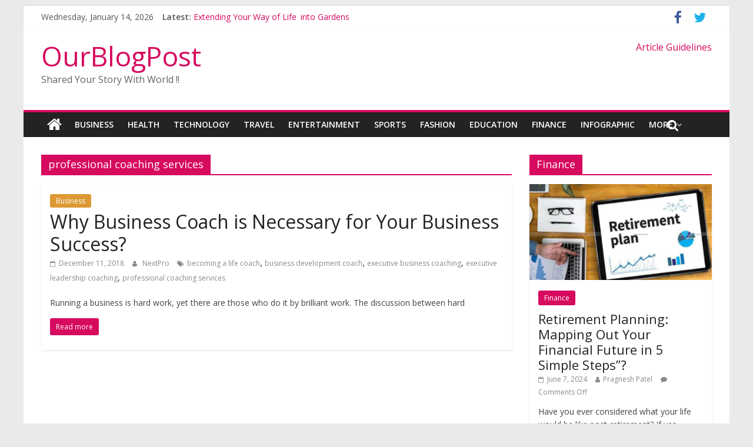

--- FILE ---
content_type: text/html; charset=UTF-8
request_url: https://www.ourblogpost.com/tag/professional-coaching-services/
body_size: 14025
content:
<!DOCTYPE html>
<html lang="en-US">
<head>
	<script async src="//pagead2.googlesyndication.com/pagead/js/adsbygoogle.js"></script>
<script>
  (adsbygoogle = window.adsbygoogle || []).push({
    google_ad_client: "ca-pub-7989183199270326",
    enable_page_level_ads: true
  });
</script>
	<meta charset="UTF-8"/>
	<meta name="viewport" content="width=device-width, initial-scale=1">
	<link rel="profile" href="http://gmpg.org/xfn/11"/>
	<link rel="pingback" href="https://www.ourblogpost.com/xmlrpc.php"/>
	<title>professional coaching services | OurBlogPost</title>
		<style>
		#wpadminbar #wp-admin-bar-cp_plugins_top_button .ab-icon:before {
			content: "\f533";
			top: 3px;
		}
		#wpadminbar #wp-admin-bar-cp_plugins_top_button .ab-icon {
			transform: rotate(45deg);
		}
		</style>
	<style>
#wpadminbar #wp-admin-bar-wccp_free_top_button .ab-icon:before {
	content: "\f160";
	color: #02CA02;
	top: 3px;
}
#wpadminbar #wp-admin-bar-wccp_free_top_button .ab-icon {
	transform: rotate(45deg);
}
</style>
<style type="text/css">			.heateorSssInstagramBackground{background:radial-gradient(circle at 30% 107%,#fdf497 0,#fdf497 5%,#fd5949 45%,#d6249f 60%,#285aeb 90%)}
											.heateor_sss_horizontal_sharing .heateorSssSharing,.heateor_sss_standard_follow_icons_container .heateorSssSharing{
							color: #fff;
						border-width: 0px;
			border-style: solid;
			border-color: transparent;
		}
				.heateor_sss_horizontal_sharing .heateorSssTCBackground{
			color:#666;
		}
				.heateor_sss_horizontal_sharing .heateorSssSharing:hover,.heateor_sss_standard_follow_icons_container .heateorSssSharing:hover{
						border-color: transparent;
		}
		.heateor_sss_vertical_sharing .heateorSssSharing,.heateor_sss_floating_follow_icons_container .heateorSssSharing{
							color: #fff;
						border-width: 0px;
			border-style: solid;
			border-color: transparent;
		}
				.heateor_sss_vertical_sharing .heateorSssTCBackground{
			color:#666;
		}
				.heateor_sss_vertical_sharing .heateorSssSharing:hover,.heateor_sss_floating_follow_icons_container .heateorSssSharing:hover{
						border-color: transparent;
		}
		
						div.heateor_sss_horizontal_sharing .heateor_sss_square_count{float:left;margin:0 8px;line-height:35px;}
				@media screen and (max-width:783px) {.heateor_sss_vertical_sharing{display:none!important}}@media screen and (max-width:783px) {.heateor_sss_floating_follow_icons_container{display:none!important}}div.heateor_sss_mobile_footer{display:none;}@media screen and (max-width:783px){i.heateorSssTCBackground{background-color:white!important}div.heateor_sss_bottom_sharing{width:100%!important;left:0!important;}div.heateor_sss_bottom_sharing li{width:12.5% !important;}div.heateor_sss_bottom_sharing .heateorSssSharing{width: 100% !important;}div.heateor_sss_bottom_sharing div.heateorSssTotalShareCount{font-size:1em!important;line-height:28px!important}div.heateor_sss_bottom_sharing div.heateorSssTotalShareText{font-size:.7em!important;line-height:0px!important}div.heateor_sss_mobile_footer{display:block;height:40px;}.heateor_sss_bottom_sharing{padding:0!important;display:block!important;width: auto!important;bottom:-2px!important;top: auto!important;}.heateor_sss_bottom_sharing .heateor_sss_square_count{line-height: inherit;}.heateor_sss_bottom_sharing .heateorSssSharingArrow{display:none;}.heateor_sss_bottom_sharing .heateorSssTCBackground{margin-right: 1.1em !important}}</style><meta name='robots' content='max-image-preview:large' />

<!-- All in One SEO Pack 3.3.5 by Michael Torbert of Semper Fi Web Design[506,563] -->
<script type="application/ld+json" class="aioseop-schema">{"@context":"https://schema.org","@graph":[{"@type":"Organization","@id":"https://www.ourblogpost.com/#organization","url":"https://www.ourblogpost.com/","name":"OurBlogPost","sameAs":[]},{"@type":"WebSite","@id":"https://www.ourblogpost.com/#website","url":"https://www.ourblogpost.com/","name":"OurBlogPost","publisher":{"@id":"https://www.ourblogpost.com/#organization"},"potentialAction":{"@type":"SearchAction","target":"https://www.ourblogpost.com/?s={search_term_string}","query-input":"required name=search_term_string"}},{"@type":"CollectionPage","@id":"https://www.ourblogpost.com/tag/professional-coaching-services/#collectionpage","url":"https://www.ourblogpost.com/tag/professional-coaching-services/","inLanguage":"en-US","name":"professional coaching services","isPartOf":{"@id":"https://www.ourblogpost.com/#website"}}]}</script>
<link rel="canonical" href="https://www.ourblogpost.com/tag/professional-coaching-services/" />
			<script type="text/javascript" >
				window.ga=window.ga||function(){(ga.q=ga.q||[]).push(arguments)};ga.l=+new Date;
				ga('create', 'UA-10622910-2', 'auto');
				// Plugins
				
				ga('send', 'pageview');
			</script>
			<script async src="https://www.google-analytics.com/analytics.js"></script>
			<!-- All in One SEO Pack -->
<link rel='dns-prefetch' href='//www.google.com' />
<link rel='dns-prefetch' href='//fonts.googleapis.com' />
<link rel='dns-prefetch' href='//s.w.org' />
<link rel="alternate" type="application/rss+xml" title="OurBlogPost &raquo; Feed" href="https://www.ourblogpost.com/feed/" />
<link rel="alternate" type="application/rss+xml" title="OurBlogPost &raquo; professional coaching services Tag Feed" href="https://www.ourblogpost.com/tag/professional-coaching-services/feed/" />
<script type="text/javascript">
window._wpemojiSettings = {"baseUrl":"https:\/\/s.w.org\/images\/core\/emoji\/14.0.0\/72x72\/","ext":".png","svgUrl":"https:\/\/s.w.org\/images\/core\/emoji\/14.0.0\/svg\/","svgExt":".svg","source":{"concatemoji":"https:\/\/www.ourblogpost.com\/wp-includes\/js\/wp-emoji-release.min.js?ver=6.0.11"}};
/*! This file is auto-generated */
!function(e,a,t){var n,r,o,i=a.createElement("canvas"),p=i.getContext&&i.getContext("2d");function s(e,t){var a=String.fromCharCode,e=(p.clearRect(0,0,i.width,i.height),p.fillText(a.apply(this,e),0,0),i.toDataURL());return p.clearRect(0,0,i.width,i.height),p.fillText(a.apply(this,t),0,0),e===i.toDataURL()}function c(e){var t=a.createElement("script");t.src=e,t.defer=t.type="text/javascript",a.getElementsByTagName("head")[0].appendChild(t)}for(o=Array("flag","emoji"),t.supports={everything:!0,everythingExceptFlag:!0},r=0;r<o.length;r++)t.supports[o[r]]=function(e){if(!p||!p.fillText)return!1;switch(p.textBaseline="top",p.font="600 32px Arial",e){case"flag":return s([127987,65039,8205,9895,65039],[127987,65039,8203,9895,65039])?!1:!s([55356,56826,55356,56819],[55356,56826,8203,55356,56819])&&!s([55356,57332,56128,56423,56128,56418,56128,56421,56128,56430,56128,56423,56128,56447],[55356,57332,8203,56128,56423,8203,56128,56418,8203,56128,56421,8203,56128,56430,8203,56128,56423,8203,56128,56447]);case"emoji":return!s([129777,127995,8205,129778,127999],[129777,127995,8203,129778,127999])}return!1}(o[r]),t.supports.everything=t.supports.everything&&t.supports[o[r]],"flag"!==o[r]&&(t.supports.everythingExceptFlag=t.supports.everythingExceptFlag&&t.supports[o[r]]);t.supports.everythingExceptFlag=t.supports.everythingExceptFlag&&!t.supports.flag,t.DOMReady=!1,t.readyCallback=function(){t.DOMReady=!0},t.supports.everything||(n=function(){t.readyCallback()},a.addEventListener?(a.addEventListener("DOMContentLoaded",n,!1),e.addEventListener("load",n,!1)):(e.attachEvent("onload",n),a.attachEvent("onreadystatechange",function(){"complete"===a.readyState&&t.readyCallback()})),(e=t.source||{}).concatemoji?c(e.concatemoji):e.wpemoji&&e.twemoji&&(c(e.twemoji),c(e.wpemoji)))}(window,document,window._wpemojiSettings);
</script>
<style type="text/css">
img.wp-smiley,
img.emoji {
	display: inline !important;
	border: none !important;
	box-shadow: none !important;
	height: 1em !important;
	width: 1em !important;
	margin: 0 0.07em !important;
	vertical-align: -0.1em !important;
	background: none !important;
	padding: 0 !important;
}
</style>
	<link rel='stylesheet' id='wp-block-library-css'  href='https://www.ourblogpost.com/wp-includes/css/dist/block-library/style.min.css?ver=6.0.11' type='text/css' media='all' />
<style id='global-styles-inline-css' type='text/css'>
body{--wp--preset--color--black: #000000;--wp--preset--color--cyan-bluish-gray: #abb8c3;--wp--preset--color--white: #ffffff;--wp--preset--color--pale-pink: #f78da7;--wp--preset--color--vivid-red: #cf2e2e;--wp--preset--color--luminous-vivid-orange: #ff6900;--wp--preset--color--luminous-vivid-amber: #fcb900;--wp--preset--color--light-green-cyan: #7bdcb5;--wp--preset--color--vivid-green-cyan: #00d084;--wp--preset--color--pale-cyan-blue: #8ed1fc;--wp--preset--color--vivid-cyan-blue: #0693e3;--wp--preset--color--vivid-purple: #9b51e0;--wp--preset--gradient--vivid-cyan-blue-to-vivid-purple: linear-gradient(135deg,rgba(6,147,227,1) 0%,rgb(155,81,224) 100%);--wp--preset--gradient--light-green-cyan-to-vivid-green-cyan: linear-gradient(135deg,rgb(122,220,180) 0%,rgb(0,208,130) 100%);--wp--preset--gradient--luminous-vivid-amber-to-luminous-vivid-orange: linear-gradient(135deg,rgba(252,185,0,1) 0%,rgba(255,105,0,1) 100%);--wp--preset--gradient--luminous-vivid-orange-to-vivid-red: linear-gradient(135deg,rgba(255,105,0,1) 0%,rgb(207,46,46) 100%);--wp--preset--gradient--very-light-gray-to-cyan-bluish-gray: linear-gradient(135deg,rgb(238,238,238) 0%,rgb(169,184,195) 100%);--wp--preset--gradient--cool-to-warm-spectrum: linear-gradient(135deg,rgb(74,234,220) 0%,rgb(151,120,209) 20%,rgb(207,42,186) 40%,rgb(238,44,130) 60%,rgb(251,105,98) 80%,rgb(254,248,76) 100%);--wp--preset--gradient--blush-light-purple: linear-gradient(135deg,rgb(255,206,236) 0%,rgb(152,150,240) 100%);--wp--preset--gradient--blush-bordeaux: linear-gradient(135deg,rgb(254,205,165) 0%,rgb(254,45,45) 50%,rgb(107,0,62) 100%);--wp--preset--gradient--luminous-dusk: linear-gradient(135deg,rgb(255,203,112) 0%,rgb(199,81,192) 50%,rgb(65,88,208) 100%);--wp--preset--gradient--pale-ocean: linear-gradient(135deg,rgb(255,245,203) 0%,rgb(182,227,212) 50%,rgb(51,167,181) 100%);--wp--preset--gradient--electric-grass: linear-gradient(135deg,rgb(202,248,128) 0%,rgb(113,206,126) 100%);--wp--preset--gradient--midnight: linear-gradient(135deg,rgb(2,3,129) 0%,rgb(40,116,252) 100%);--wp--preset--duotone--dark-grayscale: url('#wp-duotone-dark-grayscale');--wp--preset--duotone--grayscale: url('#wp-duotone-grayscale');--wp--preset--duotone--purple-yellow: url('#wp-duotone-purple-yellow');--wp--preset--duotone--blue-red: url('#wp-duotone-blue-red');--wp--preset--duotone--midnight: url('#wp-duotone-midnight');--wp--preset--duotone--magenta-yellow: url('#wp-duotone-magenta-yellow');--wp--preset--duotone--purple-green: url('#wp-duotone-purple-green');--wp--preset--duotone--blue-orange: url('#wp-duotone-blue-orange');--wp--preset--font-size--small: 13px;--wp--preset--font-size--medium: 20px;--wp--preset--font-size--large: 36px;--wp--preset--font-size--x-large: 42px;}.has-black-color{color: var(--wp--preset--color--black) !important;}.has-cyan-bluish-gray-color{color: var(--wp--preset--color--cyan-bluish-gray) !important;}.has-white-color{color: var(--wp--preset--color--white) !important;}.has-pale-pink-color{color: var(--wp--preset--color--pale-pink) !important;}.has-vivid-red-color{color: var(--wp--preset--color--vivid-red) !important;}.has-luminous-vivid-orange-color{color: var(--wp--preset--color--luminous-vivid-orange) !important;}.has-luminous-vivid-amber-color{color: var(--wp--preset--color--luminous-vivid-amber) !important;}.has-light-green-cyan-color{color: var(--wp--preset--color--light-green-cyan) !important;}.has-vivid-green-cyan-color{color: var(--wp--preset--color--vivid-green-cyan) !important;}.has-pale-cyan-blue-color{color: var(--wp--preset--color--pale-cyan-blue) !important;}.has-vivid-cyan-blue-color{color: var(--wp--preset--color--vivid-cyan-blue) !important;}.has-vivid-purple-color{color: var(--wp--preset--color--vivid-purple) !important;}.has-black-background-color{background-color: var(--wp--preset--color--black) !important;}.has-cyan-bluish-gray-background-color{background-color: var(--wp--preset--color--cyan-bluish-gray) !important;}.has-white-background-color{background-color: var(--wp--preset--color--white) !important;}.has-pale-pink-background-color{background-color: var(--wp--preset--color--pale-pink) !important;}.has-vivid-red-background-color{background-color: var(--wp--preset--color--vivid-red) !important;}.has-luminous-vivid-orange-background-color{background-color: var(--wp--preset--color--luminous-vivid-orange) !important;}.has-luminous-vivid-amber-background-color{background-color: var(--wp--preset--color--luminous-vivid-amber) !important;}.has-light-green-cyan-background-color{background-color: var(--wp--preset--color--light-green-cyan) !important;}.has-vivid-green-cyan-background-color{background-color: var(--wp--preset--color--vivid-green-cyan) !important;}.has-pale-cyan-blue-background-color{background-color: var(--wp--preset--color--pale-cyan-blue) !important;}.has-vivid-cyan-blue-background-color{background-color: var(--wp--preset--color--vivid-cyan-blue) !important;}.has-vivid-purple-background-color{background-color: var(--wp--preset--color--vivid-purple) !important;}.has-black-border-color{border-color: var(--wp--preset--color--black) !important;}.has-cyan-bluish-gray-border-color{border-color: var(--wp--preset--color--cyan-bluish-gray) !important;}.has-white-border-color{border-color: var(--wp--preset--color--white) !important;}.has-pale-pink-border-color{border-color: var(--wp--preset--color--pale-pink) !important;}.has-vivid-red-border-color{border-color: var(--wp--preset--color--vivid-red) !important;}.has-luminous-vivid-orange-border-color{border-color: var(--wp--preset--color--luminous-vivid-orange) !important;}.has-luminous-vivid-amber-border-color{border-color: var(--wp--preset--color--luminous-vivid-amber) !important;}.has-light-green-cyan-border-color{border-color: var(--wp--preset--color--light-green-cyan) !important;}.has-vivid-green-cyan-border-color{border-color: var(--wp--preset--color--vivid-green-cyan) !important;}.has-pale-cyan-blue-border-color{border-color: var(--wp--preset--color--pale-cyan-blue) !important;}.has-vivid-cyan-blue-border-color{border-color: var(--wp--preset--color--vivid-cyan-blue) !important;}.has-vivid-purple-border-color{border-color: var(--wp--preset--color--vivid-purple) !important;}.has-vivid-cyan-blue-to-vivid-purple-gradient-background{background: var(--wp--preset--gradient--vivid-cyan-blue-to-vivid-purple) !important;}.has-light-green-cyan-to-vivid-green-cyan-gradient-background{background: var(--wp--preset--gradient--light-green-cyan-to-vivid-green-cyan) !important;}.has-luminous-vivid-amber-to-luminous-vivid-orange-gradient-background{background: var(--wp--preset--gradient--luminous-vivid-amber-to-luminous-vivid-orange) !important;}.has-luminous-vivid-orange-to-vivid-red-gradient-background{background: var(--wp--preset--gradient--luminous-vivid-orange-to-vivid-red) !important;}.has-very-light-gray-to-cyan-bluish-gray-gradient-background{background: var(--wp--preset--gradient--very-light-gray-to-cyan-bluish-gray) !important;}.has-cool-to-warm-spectrum-gradient-background{background: var(--wp--preset--gradient--cool-to-warm-spectrum) !important;}.has-blush-light-purple-gradient-background{background: var(--wp--preset--gradient--blush-light-purple) !important;}.has-blush-bordeaux-gradient-background{background: var(--wp--preset--gradient--blush-bordeaux) !important;}.has-luminous-dusk-gradient-background{background: var(--wp--preset--gradient--luminous-dusk) !important;}.has-pale-ocean-gradient-background{background: var(--wp--preset--gradient--pale-ocean) !important;}.has-electric-grass-gradient-background{background: var(--wp--preset--gradient--electric-grass) !important;}.has-midnight-gradient-background{background: var(--wp--preset--gradient--midnight) !important;}.has-small-font-size{font-size: var(--wp--preset--font-size--small) !important;}.has-medium-font-size{font-size: var(--wp--preset--font-size--medium) !important;}.has-large-font-size{font-size: var(--wp--preset--font-size--large) !important;}.has-x-large-font-size{font-size: var(--wp--preset--font-size--x-large) !important;}
</style>
<link rel='stylesheet' id='dashicons-css'  href='https://www.ourblogpost.com/wp-includes/css/dashicons.min.css?ver=6.0.11' type='text/css' media='all' />
<link rel='stylesheet' id='everest-forms-general-css'  href='https://www.ourblogpost.com/wp-content/plugins/everest-forms/assets/css/everest-forms.css?ver=1.6.3' type='text/css' media='all' />
<link rel='stylesheet' id='colormag_google_fonts-css'  href='//fonts.googleapis.com/css?family=Open+Sans%3A400%2C600&#038;ver=6.0.11' type='text/css' media='all' />
<link rel='stylesheet' id='colormag_style-css'  href='https://www.ourblogpost.com/wp-content/themes/colormag/style.css?ver=6.0.11' type='text/css' media='all' />
<link rel='stylesheet' id='colormag-fontawesome-css'  href='https://www.ourblogpost.com/wp-content/themes/colormag/fontawesome/css/font-awesome.css?ver=4.2.1' type='text/css' media='all' />
<link rel='stylesheet' id='colormag-featured-image-popup-css-css'  href='https://www.ourblogpost.com/wp-content/themes/colormag/js/magnific-popup/magnific-popup.css?ver=20150310' type='text/css' media='all' />
<link rel='stylesheet' id='heateor_sss_frontend_css-css'  href='https://www.ourblogpost.com/wp-content/plugins/sassy-social-share/public/css/sassy-social-share-public.css?ver=3.3.8' type='text/css' media='all' />
<link rel='stylesheet' id='heateor_sss_sharing_default_svg-css'  href='https://www.ourblogpost.com/wp-content/plugins/sassy-social-share/admin/css/sassy-social-share-svg.css?ver=3.3.8' type='text/css' media='all' />
<link rel='stylesheet' id='style-css'  href='https://www.ourblogpost.com/wp-content/plugins/simple-google-recaptcha/style.css?v=3.0&#038;ver=6.0.11' type='text/css' media='all' />
<script type='text/javascript' src='https://www.ourblogpost.com/wp-includes/js/jquery/jquery.min.js?ver=3.6.0' id='jquery-core-js'></script>
<script type='text/javascript' src='https://www.ourblogpost.com/wp-includes/js/jquery/jquery-migrate.min.js?ver=3.3.2' id='jquery-migrate-js'></script>
<script type='text/javascript' src='https://www.ourblogpost.com/wp-content/themes/colormag/js/colormag-custom.js?ver=6.0.11' id='colormag-custom-js'></script>
<!--[if lte IE 8]>
<script type='text/javascript' src='https://www.ourblogpost.com/wp-content/themes/colormag/js/html5shiv.min.js?ver=6.0.11' id='html5-js'></script>
<![endif]-->
<script type='text/javascript' id='sgr_recaptcha_main-js-extra'>
/* <![CDATA[ */
var sgr_recaptcha = {"site_key":"6LdI638UAAAAAAlblHtksBDDAKWFN01G0UX8Wg1e"};
/* ]]> */
</script>
<script type='text/javascript' src='https://www.ourblogpost.com/wp-content/plugins/simple-google-recaptcha/main.js?v=3.0&#038;ver=6.0.11' id='sgr_recaptcha_main-js'></script>
<script type='text/javascript' src='https://www.google.com/recaptcha/api.js?hl=en_US&#038;onload=sgr&#038;render=explicit&#038;ver=6.0.11' id='sgr_recaptcha-js'></script>
<link rel="https://api.w.org/" href="https://www.ourblogpost.com/wp-json/" /><link rel="alternate" type="application/json" href="https://www.ourblogpost.com/wp-json/wp/v2/tags/219" /><link rel="EditURI" type="application/rsd+xml" title="RSD" href="https://www.ourblogpost.com/xmlrpc.php?rsd" />
<link rel="wlwmanifest" type="application/wlwmanifest+xml" href="https://www.ourblogpost.com/wp-includes/wlwmanifest.xml" /> 
<meta name="generator" content="WordPress 6.0.11" />
<meta name="generator" content="Everest Forms 1.6.3" />
<style>[class$="woocommerce-product-gallery__trigger"] {visibility:hidden;}</style><script id="wpcp_disable_selection" type="text/javascript">
var image_save_msg='You are not allowed to save images!';
	var no_menu_msg='Context Menu disabled!';
	var smessage = "Content is protected !!";

function disableEnterKey(e)
{
	var elemtype = e.target.tagName;
	
	elemtype = elemtype.toUpperCase();
	
	if (elemtype == "TEXT" || elemtype == "TEXTAREA" || elemtype == "INPUT" || elemtype == "PASSWORD" || elemtype == "SELECT" || elemtype == "OPTION" || elemtype == "EMBED")
	{
		elemtype = 'TEXT';
	}
	
	if (e.ctrlKey){
     var key;
     if(window.event)
          key = window.event.keyCode;     //IE
     else
          key = e.which;     //firefox (97)
    //if (key != 17) alert(key);
     if (elemtype!= 'TEXT' && (key == 97 || key == 65 || key == 67 || key == 99 || key == 88 || key == 120 || key == 26 || key == 85  || key == 86 || key == 83 || key == 43 || key == 73))
     {
		if(wccp_free_iscontenteditable(e)) return true;
		show_wpcp_message('You are not allowed to copy content or view source');
		return false;
     }else
     	return true;
     }
}


/*For contenteditable tags*/
function wccp_free_iscontenteditable(e)
{
	var e = e || window.event; // also there is no e.target property in IE. instead IE uses window.event.srcElement
  	
	var target = e.target || e.srcElement;

	var elemtype = e.target.nodeName;
	
	elemtype = elemtype.toUpperCase();
	
	var iscontenteditable = "false";
		
	if(typeof target.getAttribute!="undefined" ) iscontenteditable = target.getAttribute("contenteditable"); // Return true or false as string
	
	var iscontenteditable2 = false;
	
	if(typeof target.isContentEditable!="undefined" ) iscontenteditable2 = target.isContentEditable; // Return true or false as boolean

	if(target.parentElement.isContentEditable) iscontenteditable2 = true;
	
	if (iscontenteditable == "true" || iscontenteditable2 == true)
	{
		if(typeof target.style!="undefined" ) target.style.cursor = "text";
		
		return true;
	}
}

////////////////////////////////////
function disable_copy(e)
{	
	var e = e || window.event; // also there is no e.target property in IE. instead IE uses window.event.srcElement
	
	var elemtype = e.target.tagName;
	
	elemtype = elemtype.toUpperCase();
	
	if (elemtype == "TEXT" || elemtype == "TEXTAREA" || elemtype == "INPUT" || elemtype == "PASSWORD" || elemtype == "SELECT" || elemtype == "OPTION" || elemtype == "EMBED")
	{
		elemtype = 'TEXT';
	}
	
	if(wccp_free_iscontenteditable(e)) return true;
	
	var isSafari = /Safari/.test(navigator.userAgent) && /Apple Computer/.test(navigator.vendor);
	
	var checker_IMG = '';
	if (elemtype == "IMG" && checker_IMG == 'checked' && e.detail >= 2) {show_wpcp_message(alertMsg_IMG);return false;}
	if (elemtype != "TEXT")
	{
		if (smessage !== "" && e.detail == 2)
			show_wpcp_message(smessage);
		
		if (isSafari)
			return true;
		else
			return false;
	}	
}

//////////////////////////////////////////
function disable_copy_ie()
{
	var e = e || window.event;
	var elemtype = window.event.srcElement.nodeName;
	elemtype = elemtype.toUpperCase();
	if(wccp_free_iscontenteditable(e)) return true;
	if (elemtype == "IMG") {show_wpcp_message(alertMsg_IMG);return false;}
	if (elemtype != "TEXT" && elemtype != "TEXTAREA" && elemtype != "INPUT" && elemtype != "PASSWORD" && elemtype != "SELECT" && elemtype != "OPTION" && elemtype != "EMBED")
	{
		return false;
	}
}	
function reEnable()
{
	return true;
}
document.onkeydown = disableEnterKey;
document.onselectstart = disable_copy_ie;
if(navigator.userAgent.indexOf('MSIE')==-1)
{
	document.onmousedown = disable_copy;
	document.onclick = reEnable;
}
function disableSelection(target)
{
    //For IE This code will work
    if (typeof target.onselectstart!="undefined")
    target.onselectstart = disable_copy_ie;
    
    //For Firefox This code will work
    else if (typeof target.style.MozUserSelect!="undefined")
    {target.style.MozUserSelect="none";}
    
    //All other  (ie: Opera) This code will work
    else
    target.onmousedown=function(){return false}
    target.style.cursor = "default";
}
//Calling the JS function directly just after body load
window.onload = function(){disableSelection(document.body);};

//////////////////special for safari Start////////////////
var onlongtouch;
var timer;
var touchduration = 1000; //length of time we want the user to touch before we do something

var elemtype = "";
function touchstart(e) {
	var e = e || window.event;
  // also there is no e.target property in IE.
  // instead IE uses window.event.srcElement
  	var target = e.target || e.srcElement;
	
	elemtype = window.event.srcElement.nodeName;
	
	elemtype = elemtype.toUpperCase();
	
	if(!wccp_pro_is_passive()) e.preventDefault();
	if (!timer) {
		timer = setTimeout(onlongtouch, touchduration);
	}
}

function touchend() {
    //stops short touches from firing the event
    if (timer) {
        clearTimeout(timer);
        timer = null;
    }
	onlongtouch();
}

onlongtouch = function(e) { //this will clear the current selection if anything selected
	
	if (elemtype != "TEXT" && elemtype != "TEXTAREA" && elemtype != "INPUT" && elemtype != "PASSWORD" && elemtype != "SELECT" && elemtype != "EMBED" && elemtype != "OPTION")	
	{
		if (window.getSelection) {
			if (window.getSelection().empty) {  // Chrome
			window.getSelection().empty();
			} else if (window.getSelection().removeAllRanges) {  // Firefox
			window.getSelection().removeAllRanges();
			}
		} else if (document.selection) {  // IE?
			document.selection.empty();
		}
		return false;
	}
};

document.addEventListener("DOMContentLoaded", function(event) { 
    window.addEventListener("touchstart", touchstart, false);
    window.addEventListener("touchend", touchend, false);
});

function wccp_pro_is_passive() {

  var cold = false,
  hike = function() {};

  try {
	  const object1 = {};
  var aid = Object.defineProperty(object1, 'passive', {
  get() {cold = true}
  });
  window.addEventListener('test', hike, aid);
  window.removeEventListener('test', hike, aid);
  } catch (e) {}

  return cold;
}
/*special for safari End*/
</script>
<script id="wpcp_disable_Right_Click" type="text/javascript">
document.ondragstart = function() { return false;}
	function nocontext(e) {
	   return false;
	}
	document.oncontextmenu = nocontext;
</script>
<style>
.unselectable
{
-moz-user-select:none;
-webkit-user-select:none;
cursor: default;
}
html
{
-webkit-touch-callout: none;
-webkit-user-select: none;
-khtml-user-select: none;
-moz-user-select: none;
-ms-user-select: none;
user-select: none;
-webkit-tap-highlight-color: rgba(0,0,0,0);
}
</style>
<script id="wpcp_css_disable_selection" type="text/javascript">
var e = document.getElementsByTagName('body')[0];
if(e)
{
	e.setAttribute('unselectable',on);
}
</script>
      <meta name="onesignal" content="wordpress-plugin"/>
            <script>

      window.OneSignal = window.OneSignal || [];

      OneSignal.push( function() {
        OneSignal.SERVICE_WORKER_UPDATER_PATH = "OneSignalSDKUpdaterWorker.js.php";
        OneSignal.SERVICE_WORKER_PATH = "OneSignalSDKWorker.js.php";
        OneSignal.SERVICE_WORKER_PARAM = { scope: '/' };

        OneSignal.setDefaultNotificationUrl("https://www.ourblogpost.com");
        var oneSignal_options = {};
        window._oneSignalInitOptions = oneSignal_options;

        oneSignal_options['wordpress'] = true;
oneSignal_options['appId'] = 'f0fe2c3d-1c96-49b6-ab01-7537971bf12d';
oneSignal_options['welcomeNotification'] = { };
oneSignal_options['welcomeNotification']['title'] = "Wel Come to OurBlogpost";
oneSignal_options['welcomeNotification']['message'] = "Thanks for Subscribing !!";
oneSignal_options['welcomeNotification']['url'] = "https://www.ourblogpost.com/";
oneSignal_options['path'] = "https://www.ourblogpost.com/wp-content/plugins/onesignal-free-web-push-notifications/sdk_files/";
oneSignal_options['promptOptions'] = { };
oneSignal_options['notifyButton'] = { };
oneSignal_options['notifyButton']['enable'] = true;
oneSignal_options['notifyButton']['position'] = 'bottom-right';
oneSignal_options['notifyButton']['theme'] = 'default';
oneSignal_options['notifyButton']['size'] = 'medium';
oneSignal_options['notifyButton']['showCredit'] = true;
oneSignal_options['notifyButton']['text'] = {};
oneSignal_options['notifyButton']['colors'] = {};
oneSignal_options['notifyButton']['offset'] = {};
          /* OneSignal: Using custom SDK initialization. */
                });

      function documentInitOneSignal() {
        var oneSignal_elements = document.getElementsByClassName("OneSignal-prompt");

        var oneSignalLinkClickHandler = function(event) { OneSignal.push(['registerForPushNotifications']); event.preventDefault(); };        for(var i = 0; i < oneSignal_elements.length; i++)
          oneSignal_elements[i].addEventListener('click', oneSignalLinkClickHandler, false);
      }

      if (document.readyState === 'complete') {
           documentInitOneSignal();
      }
      else {
           window.addEventListener("load", function(event){
               documentInitOneSignal();
          });
      }
    </script>
<link rel="icon" href="https://www.ourblogpost.com/wp-content/uploads/2021/10/cropped-favicon-2-32x32.png" sizes="32x32" />
<link rel="icon" href="https://www.ourblogpost.com/wp-content/uploads/2021/10/cropped-favicon-2-192x192.png" sizes="192x192" />
<link rel="apple-touch-icon" href="https://www.ourblogpost.com/wp-content/uploads/2021/10/cropped-favicon-2-180x180.png" />
<meta name="msapplication-TileImage" content="https://www.ourblogpost.com/wp-content/uploads/2021/10/cropped-favicon-2-270x270.png" />
	<meta name="rankz-verification" content="TwUbBKdX0uiNwhIl">
	<script src="https://cdn.onesignal.com/sdks/OneSignalSDK.js" async=""></script>
<script>
  window.OneSignal = window.OneSignal || [];
  OneSignal.push(function() {
    OneSignal.init({
      appId: "f0fe2c3d-1c96-49b6-ab01-7537971bf12d",
    });
  });
</script>
</head>

<body class="archive tag tag-professional-coaching-services tag-219 everest-forms-no-js unselectable ">


<div id="page" class="hfeed site">
	
	
	<header id="masthead" class="site-header clearfix ">
		<div id="header-text-nav-container" class="clearfix">

						<div class="news-bar">
				<div class="inner-wrap clearfix">
					
		<div class="date-in-header">
			Wednesday, January 14, 2026		</div>

		
							<div class="breaking-news">
			<strong class="breaking-news-latest">Latest:</strong>
			<ul class="newsticker">
									<li>
						<a href="https://www.ourblogpost.com/extending-your-way-of-life-into-gardens/"
						   title="Extending Your Way of Life into Gardens">Extending Your Way of Life into Gardens</a>
					</li>
									<li>
						<a href="https://www.ourblogpost.com/how-platform-trolleys-improve-efficiency-and-safety-in-warehouse-operations/"
						   title="How Platform Trolleys Improve Efficiency and Safety in Warehouse Operations">How Platform Trolleys Improve Efficiency and Safety in Warehouse Operations</a>
					</li>
									<li>
						<a href="https://www.ourblogpost.com/how-reflexequips-heavy-duty-castors-improve-efficiency-in-material-handling-operations/"
						   title="How ReflexEquip’s Heavy Duty Castors Improve Efficiency in Material Handling Operations">How ReflexEquip’s Heavy Duty Castors Improve Efficiency in Material Handling Operations</a>
					</li>
									<li>
						<a href="https://www.ourblogpost.com/understanding-the-strength-and-versatility-of-stainless-steel-piano-hinges-a-schutts-industrial-overview/"
						   title="Understanding the Strength and Versatility of Stainless-Steel Piano Hinges – A Schutts Industrial Overview">Understanding the Strength and Versatility of Stainless-Steel Piano Hinges – A Schutts Industrial Overview</a>
					</li>
									<li>
						<a href="https://www.ourblogpost.com/gardens-as-sustainable-sanctuaries/"
						   title="Gardens as Sustainable Sanctuaries">Gardens as Sustainable Sanctuaries</a>
					</li>
							</ul>
		</div>
		
							<div class="social-links clearfix">
			<ul>
				<li><a href="https://www.facebook.com/allmyblogs/" target="_blank"><i class="fa fa-facebook"></i></a></li><li><a href="https://twitter.com/johnsmi08211922" target="_blank"><i class="fa fa-twitter"></i></a></li>			</ul>
		</div><!-- .social-links -->
						</div>
			</div>
		
			
			
		<div class="inner-wrap">

			<div id="header-text-nav-wrap" class="clearfix">
				<div id="header-left-section">
										<div id="header-text" class="">
													<h3 id="site-title">
								<a href="https://www.ourblogpost.com/" title="OurBlogPost" rel="home">OurBlogPost</a>
							</h3>
																		<p id="site-description">Shared Your Story With World !!</p>
						<!-- #site-description -->
					</div><!-- #header-text -->
				</div><!-- #header-left-section -->
				<div id="header-right-section">
											<div id="header-right-sidebar" class="clearfix">
							<aside id="custom_html-3" class="widget_text widget widget_custom_html clearfix"><div class="textwidget custom-html-widget"><a href="http://www.ourblogpost.com/write-for-us/">Article Guidelines</a> 
</div></aside>						</div>
										</div><!-- #header-right-section -->

			</div><!-- #header-text-nav-wrap -->

		</div><!-- .inner-wrap -->

		
			
			
		<nav id="site-navigation" class="main-navigation clearfix" role="navigation">
			<div class="inner-wrap clearfix">
				
					<div class="home-icon">
						<a href="https://www.ourblogpost.com/" title="OurBlogPost"><i class="fa fa-home"></i></a>
					</div>

					
				<p class="menu-toggle"></p>
				<div class="menu-primary-container"><ul id="menu-primary" class="menu"><li id="menu-item-368" class="menu-item menu-item-type-taxonomy menu-item-object-category menu-item-368"><a href="https://www.ourblogpost.com/category/business/">Business</a></li>
<li id="menu-item-292" class="menu-item menu-item-type-taxonomy menu-item-object-category menu-item-292"><a href="https://www.ourblogpost.com/category/health/">Health</a></li>
<li id="menu-item-290" class="menu-item menu-item-type-taxonomy menu-item-object-category menu-item-290"><a href="https://www.ourblogpost.com/category/technology/">Technology</a></li>
<li id="menu-item-1285" class="menu-item menu-item-type-taxonomy menu-item-object-category menu-item-1285"><a href="https://www.ourblogpost.com/category/travel/">Travel</a></li>
<li id="menu-item-362" class="menu-item menu-item-type-taxonomy menu-item-object-category menu-item-362"><a href="https://www.ourblogpost.com/category/entertainment/">Entertainment</a></li>
<li id="menu-item-364" class="menu-item menu-item-type-taxonomy menu-item-object-category menu-item-364"><a href="https://www.ourblogpost.com/category/sports/">Sports</a></li>
<li id="menu-item-365" class="menu-item menu-item-type-taxonomy menu-item-object-category menu-item-365"><a href="https://www.ourblogpost.com/category/fashion/">Fashion</a></li>
<li id="menu-item-888" class="menu-item menu-item-type-taxonomy menu-item-object-category menu-item-888"><a href="https://www.ourblogpost.com/category/education/">Education</a></li>
<li id="menu-item-1284" class="menu-item menu-item-type-taxonomy menu-item-object-category menu-item-1284"><a href="https://www.ourblogpost.com/category/finance/">Finance</a></li>
<li id="menu-item-1286" class="menu-item menu-item-type-taxonomy menu-item-object-category menu-item-1286"><a href="https://www.ourblogpost.com/category/infographic/">Infographic</a></li>
<li id="menu-item-2162" class="menu-item menu-item-type-custom menu-item-object-custom menu-item-has-children menu-item-2162"><a>More</a>
<ul class="sub-menu">
	<li id="menu-item-889" class="menu-item menu-item-type-taxonomy menu-item-object-category menu-item-889"><a href="https://www.ourblogpost.com/category/food/">Food</a></li>
	<li id="menu-item-2163" class="menu-item menu-item-type-taxonomy menu-item-object-category menu-item-2163"><a href="https://www.ourblogpost.com/category/general/">General</a></li>
	<li id="menu-item-2164" class="menu-item menu-item-type-taxonomy menu-item-object-category menu-item-2164"><a href="https://www.ourblogpost.com/category/news/">News</a></li>
	<li id="menu-item-2165" class="menu-item menu-item-type-taxonomy menu-item-object-category menu-item-2165"><a href="https://www.ourblogpost.com/category/home-improvement/">Home Improvement</a></li>
	<li id="menu-item-2166" class="menu-item menu-item-type-taxonomy menu-item-object-category menu-item-2166"><a href="https://www.ourblogpost.com/category/life-style/">Life Style</a></li>
</ul>
</li>
</ul></div>
				
									<i class="fa fa-search search-top"></i>
					<div class="search-form-top">
						<form action="https://www.ourblogpost.com/" class="search-form searchform clearfix" method="get">
   <div class="search-wrap">
      <input type="text" placeholder="Search" class="s field" name="s">
      <button class="search-icon" type="submit"></button>
   </div>
</form><!-- .searchform -->					</div>
							</div>
		</nav>

		
		</div><!-- #header-text-nav-container -->

		
	</header>

		
	<div id="main" class="clearfix">
		<div class="inner-wrap clearfix">

	
	<div id="primary">
		<div id="content" class="clearfix">

			
				<header class="page-header">
               					<h1 class="page-title">
               <span>
						professional coaching services					</span></h1>
                  									</header><!-- .page-header -->

            <div class="article-container">

   				
   				
   					
<article id="post-941" class="post-941 post type-post status-publish format-standard hentry category-business tag-becoming-a-life-coach tag-business-development-coach tag-executive-business-coaching tag-executive-leadership-coaching tag-professional-coaching-services">
   
   
   <div class="article-content clearfix">

      
      <div class="above-entry-meta"><span class="cat-links"><a href="https://www.ourblogpost.com/category/business/" style="background:#dd9933" rel="category tag">Business</a>&nbsp;</span></div>
      <header class="entry-header">
         <h2 class="entry-title">
            <a href="https://www.ourblogpost.com/why-business-coach-is-necessary-for-your-business-success/" title="Why Business Coach is Necessary for Your Business Success?">Why Business Coach is Necessary for Your Business Success?</a>
         </h2>
      </header>

      <div class="below-entry-meta">
			<span class="posted-on"><a href="https://www.ourblogpost.com/why-business-coach-is-necessary-for-your-business-success/" title="10:48 am" rel="bookmark"><i class="fa fa-calendar-o"></i> <time class="entry-date published" datetime="2018-12-11T10:48:58+00:00">December 11, 2018</time><time class="updated" datetime="2018-12-11T10:50:39+00:00">December 11, 2018</time></a></span>
			<span class="byline">
				<span class="author vcard">
					<i class="fa fa-user"></i>
					<a class="url fn n"
					   href="https://www.ourblogpost.com/author/nextpro/"
					   title="NextPro">NextPro					</a>
				</span>
			</span>

			<span class="tag-links"><i class="fa fa-tags"></i><a href="https://www.ourblogpost.com/tag/becoming-a-life-coach/" rel="tag">becoming a life coach</a>, <a href="https://www.ourblogpost.com/tag/business-development-coach/" rel="tag">business development coach</a>, <a href="https://www.ourblogpost.com/tag/executive-business-coaching/" rel="tag">executive business coaching</a>, <a href="https://www.ourblogpost.com/tag/executive-leadership-coaching/" rel="tag">executive leadership coaching</a>, <a href="https://www.ourblogpost.com/tag/professional-coaching-services/" rel="tag">professional coaching services</a></span></div>
      <div class="entry-content clearfix">
         <p>Running a business is hard work, yet there are those who do it by brilliant work. The discussion between hard</p>
         <a class="more-link" title="Why Business Coach is Necessary for Your Business Success?" href="https://www.ourblogpost.com/why-business-coach-is-necessary-for-your-business-success/"><span>Read more</span></a>
      </div>

   </div>

   </article>
   				
            </div>

				

			
		</div><!-- #content -->
	</div><!-- #primary -->

	
<div id="secondary">
			
		<aside id="colormag_featured_posts_vertical_widget-1" class="widget widget_featured_posts widget_featured_posts_vertical widget_featured_meta clearfix">		<h3 class="widget-title" style="border-bottom-color:;"><span style="background-color:;">Finance</span></h3>								<div class="first-post">			<div class="single-article clearfix">
				<figure><a href="https://www.ourblogpost.com/retirement-planning-mapping-out-your-financial-future-in-5-simple-steps/" title="Retirement Planning: Mapping Out Your Financial Future in 5 Simple Steps&#8221;?"><img width="390" height="205" src="https://www.ourblogpost.com/wp-content/uploads/2024/06/retirement-planning-390x205.png" class="attachment-colormag-featured-post-medium size-colormag-featured-post-medium wp-post-image" alt="Retirement Planning: Mapping Out Your Financial Future in 5 Simple Steps&#8221;?" loading="lazy" title="Retirement Planning: Mapping Out Your Financial Future in 5 Simple Steps&#8221;?" /></a></figure>				<div class="article-content">
					<div class="above-entry-meta"><span class="cat-links"><a href="https://www.ourblogpost.com/category/finance/"  rel="category tag">Finance</a>&nbsp;</span></div>					<h3 class="entry-title">
						<a href="https://www.ourblogpost.com/retirement-planning-mapping-out-your-financial-future-in-5-simple-steps/" title="Retirement Planning: Mapping Out Your Financial Future in 5 Simple Steps&#8221;?">Retirement Planning: Mapping Out Your Financial Future in 5 Simple Steps&#8221;?</a>
					</h3>
					<div class="below-entry-meta">
						<span class="posted-on"><a href="https://www.ourblogpost.com/retirement-planning-mapping-out-your-financial-future-in-5-simple-steps/" title="3:39 pm" rel="bookmark"><i class="fa fa-calendar-o"></i> <time class="entry-date published" datetime="2024-06-07T15:39:31+00:00">June 7, 2024</time></a></span>						<span class="byline"><span class="author vcard"><i class="fa fa-user"></i><a class="url fn n" href="https://www.ourblogpost.com/author/devil/" title="Pragnesh Patel">Pragnesh Patel</a></span></span>
						<span class="comments"><i class="fa fa-comment"></i><span>Comments Off<span class="screen-reader-text"> on Retirement Planning: Mapping Out Your Financial Future in 5 Simple Steps&#8221;?</span></span></span>
					</div>
											<div class="entry-content">
							<p>Have you ever considered what your life would be like post-retirement? If yes, comfort and peace are what you must</p>
						</div>
									</div>

			</div>
			</div>									<div class="following-post">			<div class="single-article clearfix">
				<figure><a href="https://www.ourblogpost.com/term-life-insurance-affordable-protection-for-your-family/" title="Term Life Insurance: Affordable Protection for Your Family"><img width="130" height="90" src="https://www.ourblogpost.com/wp-content/uploads/2024/05/term-life-insurance-130x90.png" class="attachment-colormag-featured-post-small size-colormag-featured-post-small wp-post-image" alt="Term Life Insurance: Affordable Protection for Your Family" loading="lazy" title="Term Life Insurance: Affordable Protection for Your Family" srcset="https://www.ourblogpost.com/wp-content/uploads/2024/05/term-life-insurance-130x90.png 130w, https://www.ourblogpost.com/wp-content/uploads/2024/05/term-life-insurance-392x272.png 392w" sizes="(max-width: 130px) 100vw, 130px" /></a></figure>				<div class="article-content">
					<div class="above-entry-meta"><span class="cat-links"><a href="https://www.ourblogpost.com/category/finance/"  rel="category tag">Finance</a>&nbsp;</span></div>					<h3 class="entry-title">
						<a href="https://www.ourblogpost.com/term-life-insurance-affordable-protection-for-your-family/" title="Term Life Insurance: Affordable Protection for Your Family">Term Life Insurance: Affordable Protection for Your Family</a>
					</h3>
					<div class="below-entry-meta">
						<span class="posted-on"><a href="https://www.ourblogpost.com/term-life-insurance-affordable-protection-for-your-family/" title="8:09 am" rel="bookmark"><i class="fa fa-calendar-o"></i> <time class="entry-date published" datetime="2024-05-20T08:09:54+00:00">May 20, 2024</time></a></span>						<span class="byline"><span class="author vcard"><i class="fa fa-user"></i><a class="url fn n" href="https://www.ourblogpost.com/author/devil/" title="Pragnesh Patel">Pragnesh Patel</a></span></span>
						<span class="comments"><i class="fa fa-comment"></i><span>Comments Off<span class="screen-reader-text"> on Term Life Insurance: Affordable Protection for Your Family</span></span></span>
					</div>
									</div>

			</div>
															<div class="single-article clearfix">
				<figure><a href="https://www.ourblogpost.com/benefits-of-sukanya-samriddhi-yojana-calculator/" title="Benefits of Sukanya Samriddhi Yojana calculator"><img width="130" height="90" src="https://www.ourblogpost.com/wp-content/uploads/2024/05/ssy-130x90.png" class="attachment-colormag-featured-post-small size-colormag-featured-post-small wp-post-image" alt="Benefits of Sukanya Samriddhi Yojana calculator" loading="lazy" title="Benefits of Sukanya Samriddhi Yojana calculator" srcset="https://www.ourblogpost.com/wp-content/uploads/2024/05/ssy-130x90.png 130w, https://www.ourblogpost.com/wp-content/uploads/2024/05/ssy-392x272.png 392w" sizes="(max-width: 130px) 100vw, 130px" /></a></figure>				<div class="article-content">
					<div class="above-entry-meta"><span class="cat-links"><a href="https://www.ourblogpost.com/category/finance/"  rel="category tag">Finance</a>&nbsp;</span></div>					<h3 class="entry-title">
						<a href="https://www.ourblogpost.com/benefits-of-sukanya-samriddhi-yojana-calculator/" title="Benefits of Sukanya Samriddhi Yojana calculator">Benefits of Sukanya Samriddhi Yojana calculator</a>
					</h3>
					<div class="below-entry-meta">
						<span class="posted-on"><a href="https://www.ourblogpost.com/benefits-of-sukanya-samriddhi-yojana-calculator/" title="8:17 am" rel="bookmark"><i class="fa fa-calendar-o"></i> <time class="entry-date published" datetime="2024-05-02T08:17:09+00:00">May 2, 2024</time></a></span>						<span class="byline"><span class="author vcard"><i class="fa fa-user"></i><a class="url fn n" href="https://www.ourblogpost.com/author/devil/" title="Pragnesh Patel">Pragnesh Patel</a></span></span>
						<span class="comments"><i class="fa fa-comment"></i><span>Comments Off<span class="screen-reader-text"> on Benefits of Sukanya Samriddhi Yojana calculator</span></span></span>
					</div>
									</div>

			</div>
						</div>		</aside><aside id="colormag_featured_posts_vertical_widget-4" class="widget widget_featured_posts widget_featured_posts_vertical widget_featured_meta clearfix">		<h3 class="widget-title" style="border-bottom-color:#a3d886;"><span style="background-color:#a3d886;">General</span></h3>								<div class="first-post">			<div class="single-article clearfix">
				<figure><a href="https://www.ourblogpost.com/5-creative-pencil-box-hacks-every-student-should-know/" title="5 Creative Pencil Box Hacks Every Student Should Know"><img width="390" height="205" src="https://www.ourblogpost.com/wp-content/uploads/2024/07/Pencil-box-390x205.png" class="attachment-colormag-featured-post-medium size-colormag-featured-post-medium wp-post-image" alt="5 Creative Pencil Box Hacks Every Student Should Know" loading="lazy" title="5 Creative Pencil Box Hacks Every Student Should Know" /></a></figure>				<div class="article-content">
					<div class="above-entry-meta"><span class="cat-links"><a href="https://www.ourblogpost.com/category/general/" style="background:#a3d886" rel="category tag">General</a>&nbsp;</span></div>					<h3 class="entry-title">
						<a href="https://www.ourblogpost.com/5-creative-pencil-box-hacks-every-student-should-know/" title="5 Creative Pencil Box Hacks Every Student Should Know">5 Creative Pencil Box Hacks Every Student Should Know</a>
					</h3>
					<div class="below-entry-meta">
						<span class="posted-on"><a href="https://www.ourblogpost.com/5-creative-pencil-box-hacks-every-student-should-know/" title="8:42 am" rel="bookmark"><i class="fa fa-calendar-o"></i> <time class="entry-date published" datetime="2024-07-12T08:42:53+00:00">July 12, 2024</time></a></span>						<span class="byline"><span class="author vcard"><i class="fa fa-user"></i><a class="url fn n" href="https://www.ourblogpost.com/author/devil/" title="Pragnesh Patel">Pragnesh Patel</a></span></span>
						<span class="comments"><i class="fa fa-comment"></i><span>Comments Off<span class="screen-reader-text"> on 5 Creative Pencil Box Hacks Every Student Should Know</span></span></span>
					</div>
											<div class="entry-content">
							<p>As the school begins, we rush to stock up on our school supplies. Students love flaunting their new school essentials</p>
						</div>
									</div>

			</div>
			</div>									<div class="following-post">			<div class="single-article clearfix">
				<figure><a href="https://www.ourblogpost.com/11-ideas-in-montreal-for-your-free-time/" title="11 Ideas in Montreal for Your Free Time"><img width="130" height="90" src="https://www.ourblogpost.com/wp-content/uploads/2024/03/book-a-piano-lesson-in-Montreal-130x90.png" class="attachment-colormag-featured-post-small size-colormag-featured-post-small wp-post-image" alt="11 Ideas in Montreal for Your Free Time" loading="lazy" title="11 Ideas in Montreal for Your Free Time" srcset="https://www.ourblogpost.com/wp-content/uploads/2024/03/book-a-piano-lesson-in-Montreal-130x90.png 130w, https://www.ourblogpost.com/wp-content/uploads/2024/03/book-a-piano-lesson-in-Montreal-392x272.png 392w" sizes="(max-width: 130px) 100vw, 130px" /></a></figure>				<div class="article-content">
					<div class="above-entry-meta"><span class="cat-links"><a href="https://www.ourblogpost.com/category/education/"  rel="category tag">Education</a>&nbsp;<a href="https://www.ourblogpost.com/category/entertainment/" style="background:#777fce" rel="category tag">Entertainment</a>&nbsp;<a href="https://www.ourblogpost.com/category/general/" style="background:#a3d886" rel="category tag">General</a>&nbsp;</span></div>					<h3 class="entry-title">
						<a href="https://www.ourblogpost.com/11-ideas-in-montreal-for-your-free-time/" title="11 Ideas in Montreal for Your Free Time">11 Ideas in Montreal for Your Free Time</a>
					</h3>
					<div class="below-entry-meta">
						<span class="posted-on"><a href="https://www.ourblogpost.com/11-ideas-in-montreal-for-your-free-time/" title="6:09 am" rel="bookmark"><i class="fa fa-calendar-o"></i> <time class="entry-date published" datetime="2024-03-19T06:09:51+00:00">March 19, 2024</time></a></span>						<span class="byline"><span class="author vcard"><i class="fa fa-user"></i><a class="url fn n" href="https://www.ourblogpost.com/author/devil/" title="Pragnesh Patel">Pragnesh Patel</a></span></span>
						<span class="comments"><i class="fa fa-comment"></i><span>Comments Off<span class="screen-reader-text"> on 11 Ideas in Montreal for Your Free Time</span></span></span>
					</div>
									</div>

			</div>
															<div class="single-article clearfix">
				<figure><a href="https://www.ourblogpost.com/my-parents-are-getting-older-how-can-i-make-their-house-safer/" title="My Parents Are Getting Older: How Can I Make Their House Safer?"><img width="130" height="90" src="https://www.ourblogpost.com/wp-content/uploads/2024/03/My-Parents-Are-Getting-Older-130x90.png" class="attachment-colormag-featured-post-small size-colormag-featured-post-small wp-post-image" alt="My Parents Are Getting Older: How Can I Make Their House Safer?" loading="lazy" title="My Parents Are Getting Older: How Can I Make Their House Safer?" srcset="https://www.ourblogpost.com/wp-content/uploads/2024/03/My-Parents-Are-Getting-Older-130x90.png 130w, https://www.ourblogpost.com/wp-content/uploads/2024/03/My-Parents-Are-Getting-Older-392x272.png 392w" sizes="(max-width: 130px) 100vw, 130px" /></a></figure>				<div class="article-content">
					<div class="above-entry-meta"><span class="cat-links"><a href="https://www.ourblogpost.com/category/general/" style="background:#a3d886" rel="category tag">General</a>&nbsp;<a href="https://www.ourblogpost.com/category/life-style/"  rel="category tag">Life Style</a>&nbsp;</span></div>					<h3 class="entry-title">
						<a href="https://www.ourblogpost.com/my-parents-are-getting-older-how-can-i-make-their-house-safer/" title="My Parents Are Getting Older: How Can I Make Their House Safer?">My Parents Are Getting Older: How Can I Make Their House Safer?</a>
					</h3>
					<div class="below-entry-meta">
						<span class="posted-on"><a href="https://www.ourblogpost.com/my-parents-are-getting-older-how-can-i-make-their-house-safer/" title="6:05 am" rel="bookmark"><i class="fa fa-calendar-o"></i> <time class="entry-date published" datetime="2024-03-19T06:05:07+00:00">March 19, 2024</time></a></span>						<span class="byline"><span class="author vcard"><i class="fa fa-user"></i><a class="url fn n" href="https://www.ourblogpost.com/author/devil/" title="Pragnesh Patel">Pragnesh Patel</a></span></span>
						<span class="comments"><i class="fa fa-comment"></i><span>Comments Off<span class="screen-reader-text"> on My Parents Are Getting Older: How Can I Make Their House Safer?</span></span></span>
					</div>
									</div>

			</div>
															<div class="single-article clearfix">
				<figure><a href="https://www.ourblogpost.com/how-ganesha-paintings-elevate-home-aesthetics-and-nurture-spiritual-creativity/" title="How Ganesha Paintings Elevate Home Aesthetics and Nurture Spiritual Creativity"><img width="130" height="90" src="https://drive.google.com/uc?id=10VOIiDfJjOOdAXB3oWxS-V6G83TBMbcS" class="attachment-colormag-featured-post-small size-colormag-featured-post-small wp-post-image" alt="How Ganesha Paintings Elevate Home Aesthetics and Nurture Spiritual Creativity" loading="lazy" title="How Ganesha Paintings Elevate Home Aesthetics and Nurture Spiritual Creativity" /></a></figure>				<div class="article-content">
					<div class="above-entry-meta"><span class="cat-links"><a href="https://www.ourblogpost.com/category/general/" style="background:#a3d886" rel="category tag">General</a>&nbsp;<a href="https://www.ourblogpost.com/category/news/" style="background:#a4c4be" rel="category tag">News</a>&nbsp;</span></div>					<h3 class="entry-title">
						<a href="https://www.ourblogpost.com/how-ganesha-paintings-elevate-home-aesthetics-and-nurture-spiritual-creativity/" title="How Ganesha Paintings Elevate Home Aesthetics and Nurture Spiritual Creativity">How Ganesha Paintings Elevate Home Aesthetics and Nurture Spiritual Creativity</a>
					</h3>
					<div class="below-entry-meta">
						<span class="posted-on"><a href="https://www.ourblogpost.com/how-ganesha-paintings-elevate-home-aesthetics-and-nurture-spiritual-creativity/" title="5:31 am" rel="bookmark"><i class="fa fa-calendar-o"></i> <time class="entry-date published" datetime="2023-08-31T05:31:42+00:00">August 31, 2023</time></a></span>						<span class="byline"><span class="author vcard"><i class="fa fa-user"></i><a class="url fn n" href="https://www.ourblogpost.com/author/devil/" title="Pragnesh Patel">Pragnesh Patel</a></span></span>
						<span class="comments"><i class="fa fa-comment"></i><span>Comments Off<span class="screen-reader-text"> on How Ganesha Paintings Elevate Home Aesthetics and Nurture Spiritual Creativity</span></span></span>
					</div>
									</div>

			</div>
						</div>		</aside><aside id="colormag_featured_posts_vertical_widget-6" class="widget widget_featured_posts widget_featured_posts_vertical widget_featured_meta clearfix">		<h3 class="widget-title" style="border-bottom-color:;"><span style="background-color:;">Life Style</span></h3>								<div class="first-post">			<div class="single-article clearfix">
				<figure><a href="https://www.ourblogpost.com/my-parents-are-getting-older-how-can-i-make-their-house-safer/" title="My Parents Are Getting Older: How Can I Make Their House Safer?"><img width="390" height="205" src="https://www.ourblogpost.com/wp-content/uploads/2024/03/My-Parents-Are-Getting-Older-390x205.png" class="attachment-colormag-featured-post-medium size-colormag-featured-post-medium wp-post-image" alt="My Parents Are Getting Older: How Can I Make Their House Safer?" loading="lazy" title="My Parents Are Getting Older: How Can I Make Their House Safer?" /></a></figure>				<div class="article-content">
					<div class="above-entry-meta"><span class="cat-links"><a href="https://www.ourblogpost.com/category/general/" style="background:#a3d886" rel="category tag">General</a>&nbsp;<a href="https://www.ourblogpost.com/category/life-style/"  rel="category tag">Life Style</a>&nbsp;</span></div>					<h3 class="entry-title">
						<a href="https://www.ourblogpost.com/my-parents-are-getting-older-how-can-i-make-their-house-safer/" title="My Parents Are Getting Older: How Can I Make Their House Safer?">My Parents Are Getting Older: How Can I Make Their House Safer?</a>
					</h3>
					<div class="below-entry-meta">
						<span class="posted-on"><a href="https://www.ourblogpost.com/my-parents-are-getting-older-how-can-i-make-their-house-safer/" title="6:05 am" rel="bookmark"><i class="fa fa-calendar-o"></i> <time class="entry-date published" datetime="2024-03-19T06:05:07+00:00">March 19, 2024</time></a></span>						<span class="byline"><span class="author vcard"><i class="fa fa-user"></i><a class="url fn n" href="https://www.ourblogpost.com/author/devil/" title="Pragnesh Patel">Pragnesh Patel</a></span></span>
						<span class="comments"><i class="fa fa-comment"></i><span>Comments Off<span class="screen-reader-text"> on My Parents Are Getting Older: How Can I Make Their House Safer?</span></span></span>
					</div>
											<div class="entry-content">
							<p>As time marches forward, the home we&#8217;ve always known can become a complex environment for aging parents. The place filled</p>
						</div>
									</div>

			</div>
			</div>									<div class="following-post">			<div class="single-article clearfix">
				<figure><a href="https://www.ourblogpost.com/3-ways-cities-can-encourage-environmentally-friendly-commuting/" title="3 ways cities can encourage environmentally friendly commuting"><img width="130" height="90" src="https://drive.google.com/uc?id=16K0B0G89pjL35vI0sBi07V5jhdGfRnkv" class="attachment-colormag-featured-post-small size-colormag-featured-post-small wp-post-image" alt="3 ways cities can encourage environmentally friendly commuting" loading="lazy" title="3 ways cities can encourage environmentally friendly commuting" /></a></figure>				<div class="article-content">
					<div class="above-entry-meta"><span class="cat-links"><a href="https://www.ourblogpost.com/category/life-style/"  rel="category tag">Life Style</a>&nbsp;</span></div>					<h3 class="entry-title">
						<a href="https://www.ourblogpost.com/3-ways-cities-can-encourage-environmentally-friendly-commuting/" title="3 ways cities can encourage environmentally friendly commuting">3 ways cities can encourage environmentally friendly commuting</a>
					</h3>
					<div class="below-entry-meta">
						<span class="posted-on"><a href="https://www.ourblogpost.com/3-ways-cities-can-encourage-environmentally-friendly-commuting/" title="3:00 am" rel="bookmark"><i class="fa fa-calendar-o"></i> <time class="entry-date published" datetime="2023-11-16T03:00:28+00:00">November 16, 2023</time></a></span>						<span class="byline"><span class="author vcard"><i class="fa fa-user"></i><a class="url fn n" href="https://www.ourblogpost.com/author/devil/" title="Pragnesh Patel">Pragnesh Patel</a></span></span>
						<span class="comments"><i class="fa fa-comment"></i><span>Comments Off<span class="screen-reader-text"> on 3 ways cities can encourage environmentally friendly commuting</span></span></span>
					</div>
									</div>

			</div>
															<div class="single-article clearfix">
				<figure><a href="https://www.ourblogpost.com/the-best-shopping-near-milano-centrale/" title="The Best Shopping Near Milano Centrale"><img width="130" height="90" src="https://drive.google.com/uc?id=1jR_DQpXit2yCHRglTqsLRnFXFQLVzFYy" class="attachment-colormag-featured-post-small size-colormag-featured-post-small wp-post-image" alt="The Best Shopping Near Milano Centrale" loading="lazy" title="The Best Shopping Near Milano Centrale" /></a></figure>				<div class="article-content">
					<div class="above-entry-meta"><span class="cat-links"><a href="https://www.ourblogpost.com/category/general/" style="background:#a3d886" rel="category tag">General</a>&nbsp;<a href="https://www.ourblogpost.com/category/life-style/"  rel="category tag">Life Style</a>&nbsp;</span></div>					<h3 class="entry-title">
						<a href="https://www.ourblogpost.com/the-best-shopping-near-milano-centrale/" title="The Best Shopping Near Milano Centrale">The Best Shopping Near Milano Centrale</a>
					</h3>
					<div class="below-entry-meta">
						<span class="posted-on"><a href="https://www.ourblogpost.com/the-best-shopping-near-milano-centrale/" title="5:22 am" rel="bookmark"><i class="fa fa-calendar-o"></i> <time class="entry-date published" datetime="2022-12-01T05:22:47+00:00">December 1, 2022</time></a></span>						<span class="byline"><span class="author vcard"><i class="fa fa-user"></i><a class="url fn n" href="https://www.ourblogpost.com/author/devil/" title="Pragnesh Patel">Pragnesh Patel</a></span></span>
						<span class="comments"><i class="fa fa-comment"></i><span>Comments Off<span class="screen-reader-text"> on The Best Shopping Near Milano Centrale</span></span></span>
					</div>
									</div>

			</div>
						</div>		</aside><aside id="colormag_featured_posts_vertical_widget-8" class="widget widget_featured_posts widget_featured_posts_vertical widget_featured_meta clearfix">		<h3 class="widget-title" style="border-bottom-color:;"><span style="background-color:;">Infographic</span></h3>								<div class="first-post">			<div class="single-article clearfix">
				<figure><a href="https://www.ourblogpost.com/top-35-canary-wharf-restaurants-uk/" title="Top 35 Canary Wharf Restaurants UK"><img width="390" height="205" src="https://drive.google.com/uc?id=13QwQuxfIsmO8I9tp1sMYCaidqkqk0uAk" class="attachment-colormag-featured-post-medium size-colormag-featured-post-medium wp-post-image" alt="Top 35 Canary Wharf Restaurants UK" loading="lazy" title="Top 35 Canary Wharf Restaurants UK" /></a></figure>				<div class="article-content">
					<div class="above-entry-meta"><span class="cat-links"><a href="https://www.ourblogpost.com/category/food/" style="background:#a38a6d" rel="category tag">Food</a>&nbsp;<a href="https://www.ourblogpost.com/category/infographic/"  rel="category tag">Infographic</a>&nbsp;</span></div>					<h3 class="entry-title">
						<a href="https://www.ourblogpost.com/top-35-canary-wharf-restaurants-uk/" title="Top 35 Canary Wharf Restaurants UK">Top 35 Canary Wharf Restaurants UK</a>
					</h3>
					<div class="below-entry-meta">
						<span class="posted-on"><a href="https://www.ourblogpost.com/top-35-canary-wharf-restaurants-uk/" title="5:12 am" rel="bookmark"><i class="fa fa-calendar-o"></i> <time class="entry-date published" datetime="2021-10-20T05:12:00+00:00">October 20, 2021</time></a></span>						<span class="byline"><span class="author vcard"><i class="fa fa-user"></i><a class="url fn n" href="https://www.ourblogpost.com/author/devil/" title="Pragnesh Patel">Pragnesh Patel</a></span></span>
						<span class="comments"><i class="fa fa-comment"></i><span>Comments Off<span class="screen-reader-text"> on Top 35 Canary Wharf Restaurants UK</span></span></span>
					</div>
											<div class="entry-content">
							<p>London is one of the most popular travel and work destinations in the world as it offers fantastic sights, experiences</p>
						</div>
									</div>

			</div>
			</div>									<div class="following-post">			<div class="single-article clearfix">
				<figure><a href="https://www.ourblogpost.com/green-living-room-ideas/" title="Green Living Room Ideas"><img width="130" height="90" src="https://drive.google.com/uc?id=1ZXYP0FGwJo6QdP24ag2EF-ilzCHbcIHp" class="attachment-colormag-featured-post-small size-colormag-featured-post-small wp-post-image" alt="Green Living Room Ideas" loading="lazy" title="Green Living Room Ideas" /></a></figure>				<div class="article-content">
					<div class="above-entry-meta"><span class="cat-links"><a href="https://www.ourblogpost.com/category/home-improvement/"  rel="category tag">Home Improvement</a>&nbsp;<a href="https://www.ourblogpost.com/category/infographic/"  rel="category tag">Infographic</a>&nbsp;</span></div>					<h3 class="entry-title">
						<a href="https://www.ourblogpost.com/green-living-room-ideas/" title="Green Living Room Ideas">Green Living Room Ideas</a>
					</h3>
					<div class="below-entry-meta">
						<span class="posted-on"><a href="https://www.ourblogpost.com/green-living-room-ideas/" title="5:14 am" rel="bookmark"><i class="fa fa-calendar-o"></i> <time class="entry-date published" datetime="2021-10-19T05:14:58+00:00">October 19, 2021</time></a></span>						<span class="byline"><span class="author vcard"><i class="fa fa-user"></i><a class="url fn n" href="https://www.ourblogpost.com/author/devil/" title="Pragnesh Patel">Pragnesh Patel</a></span></span>
						<span class="comments"><i class="fa fa-comment"></i><span>Comments Off<span class="screen-reader-text"> on Green Living Room Ideas</span></span></span>
					</div>
									</div>

			</div>
						</div>		</aside><aside id="colormag_featured_posts_vertical_widget-10" class="widget widget_featured_posts widget_featured_posts_vertical widget_featured_meta clearfix">		<h3 class="widget-title" style="border-bottom-color:#a38a6d;"><span style="background-color:#a38a6d;">Food</span></h3>								<div class="first-post">			<div class="single-article clearfix">
				<figure><a href="https://www.ourblogpost.com/5-highest-rated-restaurants-in-cronulla/" title="5 Highest Rated Restaurants in Cronulla"><img width="390" height="205" src="https://drive.google.com/uc?id=1mlpjd49yxC6WZmYjzCTY1HrQ4R7dz53I" class="attachment-colormag-featured-post-medium size-colormag-featured-post-medium wp-post-image" alt="5 Highest Rated Restaurants in Cronulla" loading="lazy" title="5 Highest Rated Restaurants in Cronulla" /></a></figure>				<div class="article-content">
					<div class="above-entry-meta"><span class="cat-links"><a href="https://www.ourblogpost.com/category/food/" style="background:#a38a6d" rel="category tag">Food</a>&nbsp;</span></div>					<h3 class="entry-title">
						<a href="https://www.ourblogpost.com/5-highest-rated-restaurants-in-cronulla/" title="5 Highest Rated Restaurants in Cronulla">5 Highest Rated Restaurants in Cronulla</a>
					</h3>
					<div class="below-entry-meta">
						<span class="posted-on"><a href="https://www.ourblogpost.com/5-highest-rated-restaurants-in-cronulla/" title="7:20 am" rel="bookmark"><i class="fa fa-calendar-o"></i> <time class="entry-date published" datetime="2022-03-21T07:20:17+00:00">March 21, 2022</time></a></span>						<span class="byline"><span class="author vcard"><i class="fa fa-user"></i><a class="url fn n" href="https://www.ourblogpost.com/author/devil/" title="Pragnesh Patel">Pragnesh Patel</a></span></span>
						<span class="comments"><i class="fa fa-comment"></i><span>Comments Off<span class="screen-reader-text"> on 5 Highest Rated Restaurants in Cronulla</span></span></span>
					</div>
											<div class="entry-content">
							<p>Cronulla is one of the tourist spots in Sydney surrounded by beautiful sandy beaches and the best restaurants to dine</p>
						</div>
									</div>

			</div>
			</div>									<div class="following-post">			<div class="single-article clearfix">
				<figure><a href="https://www.ourblogpost.com/how-to-become-a-chef/" title="How To Become A Chef"><img width="130" height="90" src="https://drive.google.com/uc?id=14ereidlIFou6lkFNLf-D6FoKgYZxPWbq" class="attachment-colormag-featured-post-small size-colormag-featured-post-small wp-post-image" alt="How To Become A Chef" loading="lazy" title="How To Become A Chef" /></a></figure>				<div class="article-content">
					<div class="above-entry-meta"><span class="cat-links"><a href="https://www.ourblogpost.com/category/food/" style="background:#a38a6d" rel="category tag">Food</a>&nbsp;</span></div>					<h3 class="entry-title">
						<a href="https://www.ourblogpost.com/how-to-become-a-chef/" title="How To Become A Chef">How To Become A Chef</a>
					</h3>
					<div class="below-entry-meta">
						<span class="posted-on"><a href="https://www.ourblogpost.com/how-to-become-a-chef/" title="5:01 am" rel="bookmark"><i class="fa fa-calendar-o"></i> <time class="entry-date published" datetime="2021-12-01T05:01:37+00:00">December 1, 2021</time></a></span>						<span class="byline"><span class="author vcard"><i class="fa fa-user"></i><a class="url fn n" href="https://www.ourblogpost.com/author/devil/" title="Pragnesh Patel">Pragnesh Patel</a></span></span>
						<span class="comments"><i class="fa fa-comment"></i><span>Comments Off<span class="screen-reader-text"> on How To Become A Chef</span></span></span>
					</div>
									</div>

			</div>
						</div>		</aside>
	</div>
	

</div><!-- .inner-wrap -->
</div><!-- #main -->




<footer id="colophon" class="clearfix colormag-footer--classic">
	
<div class="footer-widgets-wrapper">
	<div class="inner-wrap">
		<div class="footer-widgets-area clearfix">
         <div class="tg-footer-main-widget">
   			<div class="tg-first-footer-widget">
   				<aside id="text-1" class="widget widget_text clearfix"><h3 class="widget-title"><span>About Us</span></h3>			<div class="textwidget"><p align=Justify">Ourblogpost.com is one of the biggest platforms for an International blog site that brings the latest blog post for all major categories like Sports, Technology, Fashion, Business, Health and many more!! </p>

Email US : ourblogpost2018@gmail.com</div>
		</aside>   			</div>
         </div>
         <div class="tg-footer-other-widgets">
   			<div class="tg-second-footer-widget">
   				<aside id="text-2" class="widget widget_text clearfix"><h3 class="widget-title"><span>Useful Links</span></h3>			<div class="textwidget"><ul>
<li> <a href="http://www.ourblogpost.com/privacy-policy/">Privacy Policy</a></li>
<li> <a href="http://www.ourblogpost.com/terms-and-conditions-of-use/">Terms and Conditions of Use</a></li>
<li> <a href="http://www.ourblogpost.com/cookie-policy/">Cookies Policy</a></li>


</ul></div>
		</aside>   			</div>
            <div class="tg-third-footer-widget">
               <aside id="text-3" class="widget widget_text clearfix"><h3 class="widget-title"><span>Category</span></h3>			<div class="textwidget"><ul>
<li> <a href="http://www.ourblogpost.com/category/business/">Business</a></li>
<li><a href="http://www.ourblogpost.com/category/education/">Education</a></li>
<li> <a href="http://www.ourblogpost.com/category/entertainment/">Entertainment</a></li>
<li> <a href="http://www.ourblogpost.com/category/fashion/">Fashion</a></li>
<li> <a href="http://www.ourblogpost.com/category/female/">Female</a></li>
<li> <a href="http://www.ourblogpost.com/category/finance/">Finance</a></li>
<li> <a href="http://www.ourblogpost.com/category/food/">Food</a></li>

</ul></div>
		</aside>            </div>
            <div class="tg-fourth-footer-widget">
               <aside id="text-5" class="widget widget_text clearfix">			<div class="textwidget"><ul>
<li><a href="http://www.ourblogpost.com/category/general/">General</a></li>
<li><a href="http://www.ourblogpost.com/category/health/">Health</a></li>
<li><a href="http://www.ourblogpost.com/category/home-improvement/">Home Improvement</a></li>
<li><a href="http://www.ourblogpost.com/category/infographic/">Infographic</a></li>
<li><a href="http://www.ourblogpost.com/category/news/">News</a></li>
<li><a href="http://www.ourblogpost.com/category/sports/">Sports</a></li>
<li><a href="http://www.ourblogpost.com/category/style/">Style</a></li>
<li><a href="http://www.ourblogpost.com/category/technology/">Technology</a></li>
<li><a href="http://www.ourblogpost.com/category/travel/">Travel</a></li>
</ul>
</div>
		</aside>            </div>
         </div>
		</div>
	</div>
</div>	<div class="footer-socket-wrapper clearfix">
		<div class="inner-wrap">
			<div class="footer-socket-area">
				<div class="footer-socket-right-section">
									</div>

				<div class="footer-socket-left-section" style="text-align:center; color:#fff !important;margin:0px auto;">
					CopyRight &copy; 2026. All rights reserved. <a href="https://www.ourblogpost.com/" style="color:#fff !important;text-decoration:underline;">ourblogpost.com</a>
				</div>

			</div>
		</div>
	</div>
</footer>

<a href="#masthead" id="scroll-up"><i class="fa fa-chevron-up"></i></a>

</div><!-- #page -->
	<div id="wpcp-error-message" class="msgmsg-box-wpcp hideme"><span>error: </span>Content is protected !!</div>
	<script>
	var timeout_result;
	function show_wpcp_message(smessage)
	{
		if (smessage !== "")
			{
			var smessage_text = '<span>Alert: </span>'+smessage;
			document.getElementById("wpcp-error-message").innerHTML = smessage_text;
			document.getElementById("wpcp-error-message").className = "msgmsg-box-wpcp warning-wpcp showme";
			clearTimeout(timeout_result);
			timeout_result = setTimeout(hide_message, 3000);
			}
	}
	function hide_message()
	{
		document.getElementById("wpcp-error-message").className = "msgmsg-box-wpcp warning-wpcp hideme";
	}
	</script>
		<style>
	@media print {
	body * {display: none !important;}
		body:after {
		content: "You are not allowed to print preview this page, Thank you"; }
	}
	</style>
		<style type="text/css">
	#wpcp-error-message {
	    direction: ltr;
	    text-align: center;
	    transition: opacity 900ms ease 0s;
	    z-index: 99999999;
	}
	.hideme {
    	opacity:0;
    	visibility: hidden;
	}
	.showme {
    	opacity:1;
    	visibility: visible;
	}
	.msgmsg-box-wpcp {
		border:1px solid #f5aca6;
		border-radius: 10px;
		color: #555;
		font-family: Tahoma;
		font-size: 11px;
		margin: 10px;
		padding: 10px 36px;
		position: fixed;
		width: 255px;
		top: 50%;
  		left: 50%;
  		margin-top: -10px;
  		margin-left: -130px;
  		-webkit-box-shadow: 0px 0px 34px 2px rgba(242,191,191,1);
		-moz-box-shadow: 0px 0px 34px 2px rgba(242,191,191,1);
		box-shadow: 0px 0px 34px 2px rgba(242,191,191,1);
	}
	.msgmsg-box-wpcp span {
		font-weight:bold;
		text-transform:uppercase;
	}
		.warning-wpcp {
		background:#ffecec url('https://www.ourblogpost.com/wp-content/plugins/wp-content-copy-protector/images/warning.png') no-repeat 10px 50%;
	}
    </style>
	<script type="text/javascript">
		var c = document.body.className;
		c = c.replace( /everest-forms-no-js/, 'everest-forms-js' );
		document.body.className = c;
	</script>
	<link rel='stylesheet' id='fifu-woo-css-css'  href='https://www.ourblogpost.com/wp-content/plugins/featured-image-from-url/includes/html/css/woo.css?ver=6.0.11' type='text/css' media='all' />
<style id='fifu-woo-css-inline-css' type='text/css'>
img.zoomImg {display:inline !important}
</style>
<script type='text/javascript' src='https://www.ourblogpost.com/wp-content/themes/colormag/js/jquery.bxslider.min.js?ver=4.2.10' id='colormag-bxslider-js'></script>
<script type='text/javascript' src='https://www.ourblogpost.com/wp-content/themes/colormag/js/navigation.js?ver=6.0.11' id='colormag-navigation-js'></script>
<script type='text/javascript' src='https://www.ourblogpost.com/wp-content/themes/colormag/js/news-ticker/jquery.newsTicker.min.js?ver=1.0.0' id='colormag-news-ticker-js'></script>
<script type='text/javascript' src='https://www.ourblogpost.com/wp-content/themes/colormag/js/sticky/jquery.sticky.js?ver=20150309' id='colormag-sticky-menu-js'></script>
<script type='text/javascript' src='https://www.ourblogpost.com/wp-content/themes/colormag/js/magnific-popup/jquery.magnific-popup.min.js?ver=20150310' id='colormag-featured-image-popup-js'></script>
<script type='text/javascript' src='https://www.ourblogpost.com/wp-content/themes/colormag/js/fitvids/jquery.fitvids.js?ver=20150311' id='colormag-fitvids-js'></script>
<script type='text/javascript' id='heateor_sss_sharing_js-js-before'>
function heateorSssLoadEvent(e) {var t=window.onload;if (typeof window.onload!="function") {window.onload=e}else{window.onload=function() {t();e()}}};	var heateorSssSharingAjaxUrl = 'https://www.ourblogpost.com/wp-admin/admin-ajax.php', heateorSssCloseIconPath = 'https://www.ourblogpost.com/wp-content/plugins/sassy-social-share/public/../images/close.png', heateorSssPluginIconPath = 'https://www.ourblogpost.com/wp-content/plugins/sassy-social-share/public/../images/logo.png', heateorSssHorizontalSharingCountEnable = 1, heateorSssVerticalSharingCountEnable = 0, heateorSssSharingOffset = -10; var heateorSssMobileStickySharingEnabled = 1;var heateorSssCopyLinkMessage = "Link copied.";var heateorSssUrlCountFetched = [], heateorSssSharesText = 'Shares', heateorSssShareText = 'Share';function heateorSssPopup(e) {window.open(e,"popUpWindow","height=400,width=600,left=400,top=100,resizable,scrollbars,toolbar=0,personalbar=0,menubar=no,location=no,directories=no,status")};var heateorSssWhatsappShareAPI = "web";
</script>
<script type='text/javascript' src='https://www.ourblogpost.com/wp-content/plugins/sassy-social-share/public/js/sassy-social-share-public.js?ver=3.3.8' id='heateor_sss_sharing_js-js'></script>
<script type='text/javascript' id='fifu-image-js-js-extra'>
/* <![CDATA[ */
var fifuImageVars = {"fifu_lazy":"off","fifu_woo_lbox":"on","fifu_woo_zoom":"inline"};
/* ]]> */
</script>
<script type='text/javascript' src='https://www.ourblogpost.com/wp-content/plugins/featured-image-from-url/includes/html/js/image.js?ver=6.0.11' id='fifu-image-js-js'></script>
<script type='text/javascript' src='https://cdn.onesignal.com/sdks/OneSignalSDK.js?ver=6.0.11' async='async' id='remote_sdk-js'></script>
</body>
</html>


--- FILE ---
content_type: text/html; charset=utf-8
request_url: https://www.google.com/recaptcha/api2/aframe
body_size: -88
content:
<!DOCTYPE HTML><html><head><meta http-equiv="content-type" content="text/html; charset=UTF-8"></head><body><script nonce="ebwJ6D7cCkiYBN8Hi2aLsw">/** Anti-fraud and anti-abuse applications only. See google.com/recaptcha */ try{var clients={'sodar':'https://pagead2.googlesyndication.com/pagead/sodar?'};window.addEventListener("message",function(a){try{if(a.source===window.parent){var b=JSON.parse(a.data);var c=clients[b['id']];if(c){var d=document.createElement('img');d.src=c+b['params']+'&rc='+(localStorage.getItem("rc::a")?sessionStorage.getItem("rc::b"):"");window.document.body.appendChild(d);sessionStorage.setItem("rc::e",parseInt(sessionStorage.getItem("rc::e")||0)+1);localStorage.setItem("rc::h",'1768427752488');}}}catch(b){}});window.parent.postMessage("_grecaptcha_ready", "*");}catch(b){}</script></body></html>